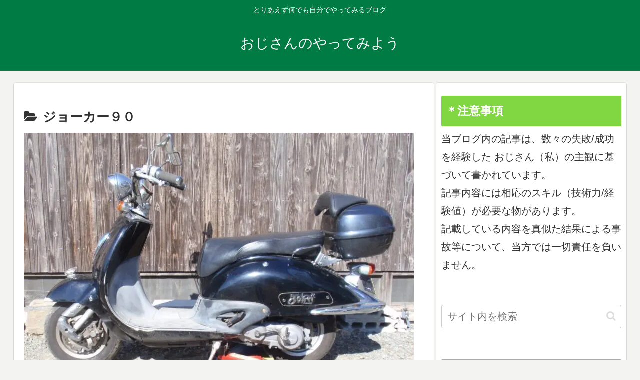

--- FILE ---
content_type: text/html; charset=utf-8
request_url: https://www.google.com/recaptcha/api2/aframe
body_size: 247
content:
<!DOCTYPE HTML><html><head><meta http-equiv="content-type" content="text/html; charset=UTF-8"></head><body><script nonce="hxw4-sl3qyfetb_skafCWA">/** Anti-fraud and anti-abuse applications only. See google.com/recaptcha */ try{var clients={'sodar':'https://pagead2.googlesyndication.com/pagead/sodar?'};window.addEventListener("message",function(a){try{if(a.source===window.parent){var b=JSON.parse(a.data);var c=clients[b['id']];if(c){var d=document.createElement('img');d.src=c+b['params']+'&rc='+(localStorage.getItem("rc::a")?sessionStorage.getItem("rc::b"):"");window.document.body.appendChild(d);sessionStorage.setItem("rc::e",parseInt(sessionStorage.getItem("rc::e")||0)+1);localStorage.setItem("rc::h",'1768591110676');}}}catch(b){}});window.parent.postMessage("_grecaptcha_ready", "*");}catch(b){}</script></body></html>

--- FILE ---
content_type: application/javascript; charset=utf-8
request_url: https://fundingchoicesmessages.google.com/f/AGSKWxX343q9-YGuQLxVSzFAWHVPb3JVgsRJhtAzM50s5zv6sNVfu-nWOrKDs5JAHTw6BKrMx-YawWI8dLF7VFGvi854CGPY0prgHwYaR61eckDLNBwCIqCZ6fdF_HOooU11vCESlKm5ho3sp9l1lbUQaak8jYnx3JBnGNorzsb2_qPDOE8-X5zRprjq_kjL/_/ads-net./showmarketingmaterial./processad./adright.-main/ad.
body_size: -1288
content:
window['7177228d-770a-492c-aab0-0d5ef4076dfe'] = true;